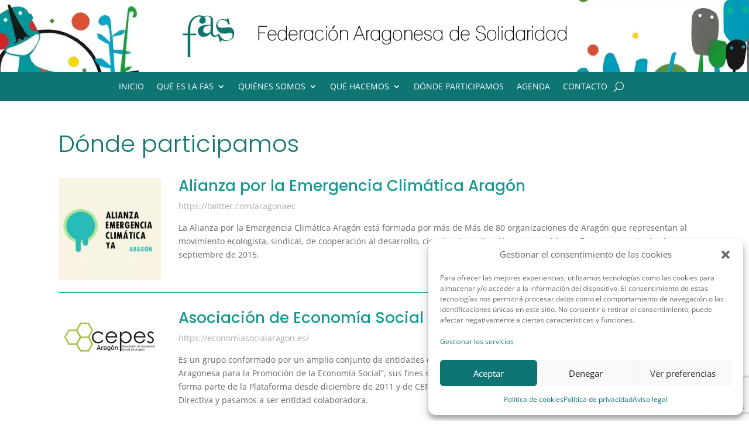

--- FILE ---
content_type: text/html; charset=utf-8
request_url: https://www.google.com/recaptcha/api2/anchor?ar=1&k=6LdbJaQUAAAAAJ3qjDqY2zhp0Mcp7N2M-8XMB-sm&co=aHR0cHM6Ly9hcmFnb25zb2xpZGFyaW8ub3JnOjQ0Mw..&hl=en&v=9TiwnJFHeuIw_s0wSd3fiKfN&size=invisible&anchor-ms=20000&execute-ms=30000&cb=fdin1k1lcncq
body_size: 47945
content:
<!DOCTYPE HTML><html dir="ltr" lang="en"><head><meta http-equiv="Content-Type" content="text/html; charset=UTF-8">
<meta http-equiv="X-UA-Compatible" content="IE=edge">
<title>reCAPTCHA</title>
<style type="text/css">
/* cyrillic-ext */
@font-face {
  font-family: 'Roboto';
  font-style: normal;
  font-weight: 400;
  font-stretch: 100%;
  src: url(//fonts.gstatic.com/s/roboto/v48/KFO7CnqEu92Fr1ME7kSn66aGLdTylUAMa3GUBHMdazTgWw.woff2) format('woff2');
  unicode-range: U+0460-052F, U+1C80-1C8A, U+20B4, U+2DE0-2DFF, U+A640-A69F, U+FE2E-FE2F;
}
/* cyrillic */
@font-face {
  font-family: 'Roboto';
  font-style: normal;
  font-weight: 400;
  font-stretch: 100%;
  src: url(//fonts.gstatic.com/s/roboto/v48/KFO7CnqEu92Fr1ME7kSn66aGLdTylUAMa3iUBHMdazTgWw.woff2) format('woff2');
  unicode-range: U+0301, U+0400-045F, U+0490-0491, U+04B0-04B1, U+2116;
}
/* greek-ext */
@font-face {
  font-family: 'Roboto';
  font-style: normal;
  font-weight: 400;
  font-stretch: 100%;
  src: url(//fonts.gstatic.com/s/roboto/v48/KFO7CnqEu92Fr1ME7kSn66aGLdTylUAMa3CUBHMdazTgWw.woff2) format('woff2');
  unicode-range: U+1F00-1FFF;
}
/* greek */
@font-face {
  font-family: 'Roboto';
  font-style: normal;
  font-weight: 400;
  font-stretch: 100%;
  src: url(//fonts.gstatic.com/s/roboto/v48/KFO7CnqEu92Fr1ME7kSn66aGLdTylUAMa3-UBHMdazTgWw.woff2) format('woff2');
  unicode-range: U+0370-0377, U+037A-037F, U+0384-038A, U+038C, U+038E-03A1, U+03A3-03FF;
}
/* math */
@font-face {
  font-family: 'Roboto';
  font-style: normal;
  font-weight: 400;
  font-stretch: 100%;
  src: url(//fonts.gstatic.com/s/roboto/v48/KFO7CnqEu92Fr1ME7kSn66aGLdTylUAMawCUBHMdazTgWw.woff2) format('woff2');
  unicode-range: U+0302-0303, U+0305, U+0307-0308, U+0310, U+0312, U+0315, U+031A, U+0326-0327, U+032C, U+032F-0330, U+0332-0333, U+0338, U+033A, U+0346, U+034D, U+0391-03A1, U+03A3-03A9, U+03B1-03C9, U+03D1, U+03D5-03D6, U+03F0-03F1, U+03F4-03F5, U+2016-2017, U+2034-2038, U+203C, U+2040, U+2043, U+2047, U+2050, U+2057, U+205F, U+2070-2071, U+2074-208E, U+2090-209C, U+20D0-20DC, U+20E1, U+20E5-20EF, U+2100-2112, U+2114-2115, U+2117-2121, U+2123-214F, U+2190, U+2192, U+2194-21AE, U+21B0-21E5, U+21F1-21F2, U+21F4-2211, U+2213-2214, U+2216-22FF, U+2308-230B, U+2310, U+2319, U+231C-2321, U+2336-237A, U+237C, U+2395, U+239B-23B7, U+23D0, U+23DC-23E1, U+2474-2475, U+25AF, U+25B3, U+25B7, U+25BD, U+25C1, U+25CA, U+25CC, U+25FB, U+266D-266F, U+27C0-27FF, U+2900-2AFF, U+2B0E-2B11, U+2B30-2B4C, U+2BFE, U+3030, U+FF5B, U+FF5D, U+1D400-1D7FF, U+1EE00-1EEFF;
}
/* symbols */
@font-face {
  font-family: 'Roboto';
  font-style: normal;
  font-weight: 400;
  font-stretch: 100%;
  src: url(//fonts.gstatic.com/s/roboto/v48/KFO7CnqEu92Fr1ME7kSn66aGLdTylUAMaxKUBHMdazTgWw.woff2) format('woff2');
  unicode-range: U+0001-000C, U+000E-001F, U+007F-009F, U+20DD-20E0, U+20E2-20E4, U+2150-218F, U+2190, U+2192, U+2194-2199, U+21AF, U+21E6-21F0, U+21F3, U+2218-2219, U+2299, U+22C4-22C6, U+2300-243F, U+2440-244A, U+2460-24FF, U+25A0-27BF, U+2800-28FF, U+2921-2922, U+2981, U+29BF, U+29EB, U+2B00-2BFF, U+4DC0-4DFF, U+FFF9-FFFB, U+10140-1018E, U+10190-1019C, U+101A0, U+101D0-101FD, U+102E0-102FB, U+10E60-10E7E, U+1D2C0-1D2D3, U+1D2E0-1D37F, U+1F000-1F0FF, U+1F100-1F1AD, U+1F1E6-1F1FF, U+1F30D-1F30F, U+1F315, U+1F31C, U+1F31E, U+1F320-1F32C, U+1F336, U+1F378, U+1F37D, U+1F382, U+1F393-1F39F, U+1F3A7-1F3A8, U+1F3AC-1F3AF, U+1F3C2, U+1F3C4-1F3C6, U+1F3CA-1F3CE, U+1F3D4-1F3E0, U+1F3ED, U+1F3F1-1F3F3, U+1F3F5-1F3F7, U+1F408, U+1F415, U+1F41F, U+1F426, U+1F43F, U+1F441-1F442, U+1F444, U+1F446-1F449, U+1F44C-1F44E, U+1F453, U+1F46A, U+1F47D, U+1F4A3, U+1F4B0, U+1F4B3, U+1F4B9, U+1F4BB, U+1F4BF, U+1F4C8-1F4CB, U+1F4D6, U+1F4DA, U+1F4DF, U+1F4E3-1F4E6, U+1F4EA-1F4ED, U+1F4F7, U+1F4F9-1F4FB, U+1F4FD-1F4FE, U+1F503, U+1F507-1F50B, U+1F50D, U+1F512-1F513, U+1F53E-1F54A, U+1F54F-1F5FA, U+1F610, U+1F650-1F67F, U+1F687, U+1F68D, U+1F691, U+1F694, U+1F698, U+1F6AD, U+1F6B2, U+1F6B9-1F6BA, U+1F6BC, U+1F6C6-1F6CF, U+1F6D3-1F6D7, U+1F6E0-1F6EA, U+1F6F0-1F6F3, U+1F6F7-1F6FC, U+1F700-1F7FF, U+1F800-1F80B, U+1F810-1F847, U+1F850-1F859, U+1F860-1F887, U+1F890-1F8AD, U+1F8B0-1F8BB, U+1F8C0-1F8C1, U+1F900-1F90B, U+1F93B, U+1F946, U+1F984, U+1F996, U+1F9E9, U+1FA00-1FA6F, U+1FA70-1FA7C, U+1FA80-1FA89, U+1FA8F-1FAC6, U+1FACE-1FADC, U+1FADF-1FAE9, U+1FAF0-1FAF8, U+1FB00-1FBFF;
}
/* vietnamese */
@font-face {
  font-family: 'Roboto';
  font-style: normal;
  font-weight: 400;
  font-stretch: 100%;
  src: url(//fonts.gstatic.com/s/roboto/v48/KFO7CnqEu92Fr1ME7kSn66aGLdTylUAMa3OUBHMdazTgWw.woff2) format('woff2');
  unicode-range: U+0102-0103, U+0110-0111, U+0128-0129, U+0168-0169, U+01A0-01A1, U+01AF-01B0, U+0300-0301, U+0303-0304, U+0308-0309, U+0323, U+0329, U+1EA0-1EF9, U+20AB;
}
/* latin-ext */
@font-face {
  font-family: 'Roboto';
  font-style: normal;
  font-weight: 400;
  font-stretch: 100%;
  src: url(//fonts.gstatic.com/s/roboto/v48/KFO7CnqEu92Fr1ME7kSn66aGLdTylUAMa3KUBHMdazTgWw.woff2) format('woff2');
  unicode-range: U+0100-02BA, U+02BD-02C5, U+02C7-02CC, U+02CE-02D7, U+02DD-02FF, U+0304, U+0308, U+0329, U+1D00-1DBF, U+1E00-1E9F, U+1EF2-1EFF, U+2020, U+20A0-20AB, U+20AD-20C0, U+2113, U+2C60-2C7F, U+A720-A7FF;
}
/* latin */
@font-face {
  font-family: 'Roboto';
  font-style: normal;
  font-weight: 400;
  font-stretch: 100%;
  src: url(//fonts.gstatic.com/s/roboto/v48/KFO7CnqEu92Fr1ME7kSn66aGLdTylUAMa3yUBHMdazQ.woff2) format('woff2');
  unicode-range: U+0000-00FF, U+0131, U+0152-0153, U+02BB-02BC, U+02C6, U+02DA, U+02DC, U+0304, U+0308, U+0329, U+2000-206F, U+20AC, U+2122, U+2191, U+2193, U+2212, U+2215, U+FEFF, U+FFFD;
}
/* cyrillic-ext */
@font-face {
  font-family: 'Roboto';
  font-style: normal;
  font-weight: 500;
  font-stretch: 100%;
  src: url(//fonts.gstatic.com/s/roboto/v48/KFO7CnqEu92Fr1ME7kSn66aGLdTylUAMa3GUBHMdazTgWw.woff2) format('woff2');
  unicode-range: U+0460-052F, U+1C80-1C8A, U+20B4, U+2DE0-2DFF, U+A640-A69F, U+FE2E-FE2F;
}
/* cyrillic */
@font-face {
  font-family: 'Roboto';
  font-style: normal;
  font-weight: 500;
  font-stretch: 100%;
  src: url(//fonts.gstatic.com/s/roboto/v48/KFO7CnqEu92Fr1ME7kSn66aGLdTylUAMa3iUBHMdazTgWw.woff2) format('woff2');
  unicode-range: U+0301, U+0400-045F, U+0490-0491, U+04B0-04B1, U+2116;
}
/* greek-ext */
@font-face {
  font-family: 'Roboto';
  font-style: normal;
  font-weight: 500;
  font-stretch: 100%;
  src: url(//fonts.gstatic.com/s/roboto/v48/KFO7CnqEu92Fr1ME7kSn66aGLdTylUAMa3CUBHMdazTgWw.woff2) format('woff2');
  unicode-range: U+1F00-1FFF;
}
/* greek */
@font-face {
  font-family: 'Roboto';
  font-style: normal;
  font-weight: 500;
  font-stretch: 100%;
  src: url(//fonts.gstatic.com/s/roboto/v48/KFO7CnqEu92Fr1ME7kSn66aGLdTylUAMa3-UBHMdazTgWw.woff2) format('woff2');
  unicode-range: U+0370-0377, U+037A-037F, U+0384-038A, U+038C, U+038E-03A1, U+03A3-03FF;
}
/* math */
@font-face {
  font-family: 'Roboto';
  font-style: normal;
  font-weight: 500;
  font-stretch: 100%;
  src: url(//fonts.gstatic.com/s/roboto/v48/KFO7CnqEu92Fr1ME7kSn66aGLdTylUAMawCUBHMdazTgWw.woff2) format('woff2');
  unicode-range: U+0302-0303, U+0305, U+0307-0308, U+0310, U+0312, U+0315, U+031A, U+0326-0327, U+032C, U+032F-0330, U+0332-0333, U+0338, U+033A, U+0346, U+034D, U+0391-03A1, U+03A3-03A9, U+03B1-03C9, U+03D1, U+03D5-03D6, U+03F0-03F1, U+03F4-03F5, U+2016-2017, U+2034-2038, U+203C, U+2040, U+2043, U+2047, U+2050, U+2057, U+205F, U+2070-2071, U+2074-208E, U+2090-209C, U+20D0-20DC, U+20E1, U+20E5-20EF, U+2100-2112, U+2114-2115, U+2117-2121, U+2123-214F, U+2190, U+2192, U+2194-21AE, U+21B0-21E5, U+21F1-21F2, U+21F4-2211, U+2213-2214, U+2216-22FF, U+2308-230B, U+2310, U+2319, U+231C-2321, U+2336-237A, U+237C, U+2395, U+239B-23B7, U+23D0, U+23DC-23E1, U+2474-2475, U+25AF, U+25B3, U+25B7, U+25BD, U+25C1, U+25CA, U+25CC, U+25FB, U+266D-266F, U+27C0-27FF, U+2900-2AFF, U+2B0E-2B11, U+2B30-2B4C, U+2BFE, U+3030, U+FF5B, U+FF5D, U+1D400-1D7FF, U+1EE00-1EEFF;
}
/* symbols */
@font-face {
  font-family: 'Roboto';
  font-style: normal;
  font-weight: 500;
  font-stretch: 100%;
  src: url(//fonts.gstatic.com/s/roboto/v48/KFO7CnqEu92Fr1ME7kSn66aGLdTylUAMaxKUBHMdazTgWw.woff2) format('woff2');
  unicode-range: U+0001-000C, U+000E-001F, U+007F-009F, U+20DD-20E0, U+20E2-20E4, U+2150-218F, U+2190, U+2192, U+2194-2199, U+21AF, U+21E6-21F0, U+21F3, U+2218-2219, U+2299, U+22C4-22C6, U+2300-243F, U+2440-244A, U+2460-24FF, U+25A0-27BF, U+2800-28FF, U+2921-2922, U+2981, U+29BF, U+29EB, U+2B00-2BFF, U+4DC0-4DFF, U+FFF9-FFFB, U+10140-1018E, U+10190-1019C, U+101A0, U+101D0-101FD, U+102E0-102FB, U+10E60-10E7E, U+1D2C0-1D2D3, U+1D2E0-1D37F, U+1F000-1F0FF, U+1F100-1F1AD, U+1F1E6-1F1FF, U+1F30D-1F30F, U+1F315, U+1F31C, U+1F31E, U+1F320-1F32C, U+1F336, U+1F378, U+1F37D, U+1F382, U+1F393-1F39F, U+1F3A7-1F3A8, U+1F3AC-1F3AF, U+1F3C2, U+1F3C4-1F3C6, U+1F3CA-1F3CE, U+1F3D4-1F3E0, U+1F3ED, U+1F3F1-1F3F3, U+1F3F5-1F3F7, U+1F408, U+1F415, U+1F41F, U+1F426, U+1F43F, U+1F441-1F442, U+1F444, U+1F446-1F449, U+1F44C-1F44E, U+1F453, U+1F46A, U+1F47D, U+1F4A3, U+1F4B0, U+1F4B3, U+1F4B9, U+1F4BB, U+1F4BF, U+1F4C8-1F4CB, U+1F4D6, U+1F4DA, U+1F4DF, U+1F4E3-1F4E6, U+1F4EA-1F4ED, U+1F4F7, U+1F4F9-1F4FB, U+1F4FD-1F4FE, U+1F503, U+1F507-1F50B, U+1F50D, U+1F512-1F513, U+1F53E-1F54A, U+1F54F-1F5FA, U+1F610, U+1F650-1F67F, U+1F687, U+1F68D, U+1F691, U+1F694, U+1F698, U+1F6AD, U+1F6B2, U+1F6B9-1F6BA, U+1F6BC, U+1F6C6-1F6CF, U+1F6D3-1F6D7, U+1F6E0-1F6EA, U+1F6F0-1F6F3, U+1F6F7-1F6FC, U+1F700-1F7FF, U+1F800-1F80B, U+1F810-1F847, U+1F850-1F859, U+1F860-1F887, U+1F890-1F8AD, U+1F8B0-1F8BB, U+1F8C0-1F8C1, U+1F900-1F90B, U+1F93B, U+1F946, U+1F984, U+1F996, U+1F9E9, U+1FA00-1FA6F, U+1FA70-1FA7C, U+1FA80-1FA89, U+1FA8F-1FAC6, U+1FACE-1FADC, U+1FADF-1FAE9, U+1FAF0-1FAF8, U+1FB00-1FBFF;
}
/* vietnamese */
@font-face {
  font-family: 'Roboto';
  font-style: normal;
  font-weight: 500;
  font-stretch: 100%;
  src: url(//fonts.gstatic.com/s/roboto/v48/KFO7CnqEu92Fr1ME7kSn66aGLdTylUAMa3OUBHMdazTgWw.woff2) format('woff2');
  unicode-range: U+0102-0103, U+0110-0111, U+0128-0129, U+0168-0169, U+01A0-01A1, U+01AF-01B0, U+0300-0301, U+0303-0304, U+0308-0309, U+0323, U+0329, U+1EA0-1EF9, U+20AB;
}
/* latin-ext */
@font-face {
  font-family: 'Roboto';
  font-style: normal;
  font-weight: 500;
  font-stretch: 100%;
  src: url(//fonts.gstatic.com/s/roboto/v48/KFO7CnqEu92Fr1ME7kSn66aGLdTylUAMa3KUBHMdazTgWw.woff2) format('woff2');
  unicode-range: U+0100-02BA, U+02BD-02C5, U+02C7-02CC, U+02CE-02D7, U+02DD-02FF, U+0304, U+0308, U+0329, U+1D00-1DBF, U+1E00-1E9F, U+1EF2-1EFF, U+2020, U+20A0-20AB, U+20AD-20C0, U+2113, U+2C60-2C7F, U+A720-A7FF;
}
/* latin */
@font-face {
  font-family: 'Roboto';
  font-style: normal;
  font-weight: 500;
  font-stretch: 100%;
  src: url(//fonts.gstatic.com/s/roboto/v48/KFO7CnqEu92Fr1ME7kSn66aGLdTylUAMa3yUBHMdazQ.woff2) format('woff2');
  unicode-range: U+0000-00FF, U+0131, U+0152-0153, U+02BB-02BC, U+02C6, U+02DA, U+02DC, U+0304, U+0308, U+0329, U+2000-206F, U+20AC, U+2122, U+2191, U+2193, U+2212, U+2215, U+FEFF, U+FFFD;
}
/* cyrillic-ext */
@font-face {
  font-family: 'Roboto';
  font-style: normal;
  font-weight: 900;
  font-stretch: 100%;
  src: url(//fonts.gstatic.com/s/roboto/v48/KFO7CnqEu92Fr1ME7kSn66aGLdTylUAMa3GUBHMdazTgWw.woff2) format('woff2');
  unicode-range: U+0460-052F, U+1C80-1C8A, U+20B4, U+2DE0-2DFF, U+A640-A69F, U+FE2E-FE2F;
}
/* cyrillic */
@font-face {
  font-family: 'Roboto';
  font-style: normal;
  font-weight: 900;
  font-stretch: 100%;
  src: url(//fonts.gstatic.com/s/roboto/v48/KFO7CnqEu92Fr1ME7kSn66aGLdTylUAMa3iUBHMdazTgWw.woff2) format('woff2');
  unicode-range: U+0301, U+0400-045F, U+0490-0491, U+04B0-04B1, U+2116;
}
/* greek-ext */
@font-face {
  font-family: 'Roboto';
  font-style: normal;
  font-weight: 900;
  font-stretch: 100%;
  src: url(//fonts.gstatic.com/s/roboto/v48/KFO7CnqEu92Fr1ME7kSn66aGLdTylUAMa3CUBHMdazTgWw.woff2) format('woff2');
  unicode-range: U+1F00-1FFF;
}
/* greek */
@font-face {
  font-family: 'Roboto';
  font-style: normal;
  font-weight: 900;
  font-stretch: 100%;
  src: url(//fonts.gstatic.com/s/roboto/v48/KFO7CnqEu92Fr1ME7kSn66aGLdTylUAMa3-UBHMdazTgWw.woff2) format('woff2');
  unicode-range: U+0370-0377, U+037A-037F, U+0384-038A, U+038C, U+038E-03A1, U+03A3-03FF;
}
/* math */
@font-face {
  font-family: 'Roboto';
  font-style: normal;
  font-weight: 900;
  font-stretch: 100%;
  src: url(//fonts.gstatic.com/s/roboto/v48/KFO7CnqEu92Fr1ME7kSn66aGLdTylUAMawCUBHMdazTgWw.woff2) format('woff2');
  unicode-range: U+0302-0303, U+0305, U+0307-0308, U+0310, U+0312, U+0315, U+031A, U+0326-0327, U+032C, U+032F-0330, U+0332-0333, U+0338, U+033A, U+0346, U+034D, U+0391-03A1, U+03A3-03A9, U+03B1-03C9, U+03D1, U+03D5-03D6, U+03F0-03F1, U+03F4-03F5, U+2016-2017, U+2034-2038, U+203C, U+2040, U+2043, U+2047, U+2050, U+2057, U+205F, U+2070-2071, U+2074-208E, U+2090-209C, U+20D0-20DC, U+20E1, U+20E5-20EF, U+2100-2112, U+2114-2115, U+2117-2121, U+2123-214F, U+2190, U+2192, U+2194-21AE, U+21B0-21E5, U+21F1-21F2, U+21F4-2211, U+2213-2214, U+2216-22FF, U+2308-230B, U+2310, U+2319, U+231C-2321, U+2336-237A, U+237C, U+2395, U+239B-23B7, U+23D0, U+23DC-23E1, U+2474-2475, U+25AF, U+25B3, U+25B7, U+25BD, U+25C1, U+25CA, U+25CC, U+25FB, U+266D-266F, U+27C0-27FF, U+2900-2AFF, U+2B0E-2B11, U+2B30-2B4C, U+2BFE, U+3030, U+FF5B, U+FF5D, U+1D400-1D7FF, U+1EE00-1EEFF;
}
/* symbols */
@font-face {
  font-family: 'Roboto';
  font-style: normal;
  font-weight: 900;
  font-stretch: 100%;
  src: url(//fonts.gstatic.com/s/roboto/v48/KFO7CnqEu92Fr1ME7kSn66aGLdTylUAMaxKUBHMdazTgWw.woff2) format('woff2');
  unicode-range: U+0001-000C, U+000E-001F, U+007F-009F, U+20DD-20E0, U+20E2-20E4, U+2150-218F, U+2190, U+2192, U+2194-2199, U+21AF, U+21E6-21F0, U+21F3, U+2218-2219, U+2299, U+22C4-22C6, U+2300-243F, U+2440-244A, U+2460-24FF, U+25A0-27BF, U+2800-28FF, U+2921-2922, U+2981, U+29BF, U+29EB, U+2B00-2BFF, U+4DC0-4DFF, U+FFF9-FFFB, U+10140-1018E, U+10190-1019C, U+101A0, U+101D0-101FD, U+102E0-102FB, U+10E60-10E7E, U+1D2C0-1D2D3, U+1D2E0-1D37F, U+1F000-1F0FF, U+1F100-1F1AD, U+1F1E6-1F1FF, U+1F30D-1F30F, U+1F315, U+1F31C, U+1F31E, U+1F320-1F32C, U+1F336, U+1F378, U+1F37D, U+1F382, U+1F393-1F39F, U+1F3A7-1F3A8, U+1F3AC-1F3AF, U+1F3C2, U+1F3C4-1F3C6, U+1F3CA-1F3CE, U+1F3D4-1F3E0, U+1F3ED, U+1F3F1-1F3F3, U+1F3F5-1F3F7, U+1F408, U+1F415, U+1F41F, U+1F426, U+1F43F, U+1F441-1F442, U+1F444, U+1F446-1F449, U+1F44C-1F44E, U+1F453, U+1F46A, U+1F47D, U+1F4A3, U+1F4B0, U+1F4B3, U+1F4B9, U+1F4BB, U+1F4BF, U+1F4C8-1F4CB, U+1F4D6, U+1F4DA, U+1F4DF, U+1F4E3-1F4E6, U+1F4EA-1F4ED, U+1F4F7, U+1F4F9-1F4FB, U+1F4FD-1F4FE, U+1F503, U+1F507-1F50B, U+1F50D, U+1F512-1F513, U+1F53E-1F54A, U+1F54F-1F5FA, U+1F610, U+1F650-1F67F, U+1F687, U+1F68D, U+1F691, U+1F694, U+1F698, U+1F6AD, U+1F6B2, U+1F6B9-1F6BA, U+1F6BC, U+1F6C6-1F6CF, U+1F6D3-1F6D7, U+1F6E0-1F6EA, U+1F6F0-1F6F3, U+1F6F7-1F6FC, U+1F700-1F7FF, U+1F800-1F80B, U+1F810-1F847, U+1F850-1F859, U+1F860-1F887, U+1F890-1F8AD, U+1F8B0-1F8BB, U+1F8C0-1F8C1, U+1F900-1F90B, U+1F93B, U+1F946, U+1F984, U+1F996, U+1F9E9, U+1FA00-1FA6F, U+1FA70-1FA7C, U+1FA80-1FA89, U+1FA8F-1FAC6, U+1FACE-1FADC, U+1FADF-1FAE9, U+1FAF0-1FAF8, U+1FB00-1FBFF;
}
/* vietnamese */
@font-face {
  font-family: 'Roboto';
  font-style: normal;
  font-weight: 900;
  font-stretch: 100%;
  src: url(//fonts.gstatic.com/s/roboto/v48/KFO7CnqEu92Fr1ME7kSn66aGLdTylUAMa3OUBHMdazTgWw.woff2) format('woff2');
  unicode-range: U+0102-0103, U+0110-0111, U+0128-0129, U+0168-0169, U+01A0-01A1, U+01AF-01B0, U+0300-0301, U+0303-0304, U+0308-0309, U+0323, U+0329, U+1EA0-1EF9, U+20AB;
}
/* latin-ext */
@font-face {
  font-family: 'Roboto';
  font-style: normal;
  font-weight: 900;
  font-stretch: 100%;
  src: url(//fonts.gstatic.com/s/roboto/v48/KFO7CnqEu92Fr1ME7kSn66aGLdTylUAMa3KUBHMdazTgWw.woff2) format('woff2');
  unicode-range: U+0100-02BA, U+02BD-02C5, U+02C7-02CC, U+02CE-02D7, U+02DD-02FF, U+0304, U+0308, U+0329, U+1D00-1DBF, U+1E00-1E9F, U+1EF2-1EFF, U+2020, U+20A0-20AB, U+20AD-20C0, U+2113, U+2C60-2C7F, U+A720-A7FF;
}
/* latin */
@font-face {
  font-family: 'Roboto';
  font-style: normal;
  font-weight: 900;
  font-stretch: 100%;
  src: url(//fonts.gstatic.com/s/roboto/v48/KFO7CnqEu92Fr1ME7kSn66aGLdTylUAMa3yUBHMdazQ.woff2) format('woff2');
  unicode-range: U+0000-00FF, U+0131, U+0152-0153, U+02BB-02BC, U+02C6, U+02DA, U+02DC, U+0304, U+0308, U+0329, U+2000-206F, U+20AC, U+2122, U+2191, U+2193, U+2212, U+2215, U+FEFF, U+FFFD;
}

</style>
<link rel="stylesheet" type="text/css" href="https://www.gstatic.com/recaptcha/releases/9TiwnJFHeuIw_s0wSd3fiKfN/styles__ltr.css">
<script nonce="4HeCSTBy_TV4YPrbx_8rUA" type="text/javascript">window['__recaptcha_api'] = 'https://www.google.com/recaptcha/api2/';</script>
<script type="text/javascript" src="https://www.gstatic.com/recaptcha/releases/9TiwnJFHeuIw_s0wSd3fiKfN/recaptcha__en.js" nonce="4HeCSTBy_TV4YPrbx_8rUA">
      
    </script></head>
<body><div id="rc-anchor-alert" class="rc-anchor-alert"></div>
<input type="hidden" id="recaptcha-token" value="[base64]">
<script type="text/javascript" nonce="4HeCSTBy_TV4YPrbx_8rUA">
      recaptcha.anchor.Main.init("[\x22ainput\x22,[\x22bgdata\x22,\x22\x22,\[base64]/[base64]/bmV3IFpbdF0obVswXSk6Sz09Mj9uZXcgWlt0XShtWzBdLG1bMV0pOks9PTM/bmV3IFpbdF0obVswXSxtWzFdLG1bMl0pOks9PTQ/[base64]/[base64]/[base64]/[base64]/[base64]/[base64]/[base64]/[base64]/[base64]/[base64]/[base64]/[base64]/[base64]/[base64]\\u003d\\u003d\x22,\[base64]\\u003d\x22,\x22TcOww7XCicO7FsOdwrnClU82G8OdAVTChFQiw6bDqz3Cj3k9RMOmw4UCw4zCsFNtDA/DlsKmw4MLEMKSw5/DlcOdWMOcwoAYcTfCiVbDiS1Ww5TColdKQcKNElTDqQ9Iw4BlesKZLcK0OcKCSFoMwpUMwpN/[base64]/CqsKDC8KMwp3DosOlw4YYw6fDlsO2wqpHDCoxwpfDnMOnTUHDtcO8TcOewr80UMOPU1NZXCbDm8K7ZMKkwqfCkMOYcG/CgRjDv2nCpw1yX8OAK8OBwozDj8OEwr9ewqpmdnhuEcOUwo0RGsOLSwPCisKUbkLDmw0HVFteNVzCgMK0wpQvLxzCicKCWETDjg/[base64]/DlRRTw4ZPw5PCmsK2w6cWA8OFwqHCl8O/IEvCocKvw7oow5xew7wOIMKkw7hHw4N/LxPDux7CiMKvw6Utw4sow53Cj8KBNcKbXzjDksOCFsOICXrCmsKuNBDDtnZ0fRPDtDvDu1kiQcOFGcKIwrPDssK0bsKOwro7w6M6UmEpwoshw5DCgMORYsKLw6ICwrY9D8KNwqXCjcOJwo0SHcK3w6Rmwp3CmULCtsO5w4jCm8K/w4hzHsKcV8KowpLDrBXCuMKwwrEwPyEQfXfCjcK9Qn0DMMKIaEPCi8OhwpzDtQcFw57DgUbCmlXCigdFCsKewrfCvlBdwpXCgxBSwoLCslrCrsKULEQBwprCqcKrw6nDgFbCucObBsOeXioXHh10VcOowprDtF1SfRnDqsOewqXDhsK+a8K4w7xAYx/CjMOCbwwawqzCvcOZw69rw7Y4w7nCmMO3b2UDecOEMsOzw53ChMO9RcKcw7YaJcKcwrrDgDpXTMK5d8OnOcOQNsKvJBDDscOdaHFwNydiwq9GOA9HKMK0wrZfdjZAw58Yw5/CpRzDpnNGwptqUjTCt8K9wqUhDsO7wrMFwq7DonXClyxwK3PClsK6JMO8BWTDh03DtjMZw4vCh0RNE8KAwpdZQizDlsOTwoXDjcOAw5fCgMOqW8OUKMKgX8OWQMOSwrpgRMKyez4Gwq/DkE3DtsKJS8Oqw7NhU8OTesOKw41yw7I8wq/[base64]/ChWBawqnCpyPCmAIqw5xZT3lvw5PCrXVlVUrCiBgyw4DCqizCqFUtw49gTsOyw4jCuinDu8Kmw7w+wqzChmNhwrViRMOXcMKTdsKLfnPDvUFDFmYOKcOuNAAMw5nCtW3DvsKfw7/[base64]/Dn3UHwrnDt8Kkw7TDlsKgw7g8IcO6w5pEA8K/[base64]/DtzgsUURJElglw4hZwpsBwrVCw4lYKQbCnjzCu8KxwqM/w4l8w6/Cs3cCw4TChXvDg8OQw6rCplDDqz3Cg8OaXxFbN8OVw7YlwqzCk8OSwrofwp5Qw6EBSMOLwrXDncKzO1HCpsOSwpk0w6zDhjYrw5TDn8KWM3IFcyvCqAV1aMOzRULDl8KqwprCsgTCqcO0w6LCtcKYwpI2bsKiVMK0KsOvwp/Dl25CwrFewojCiWkRA8KsUcKlRC/ChmMREMKLwoTDrcORKAEtD2XCmmnCjnbCo2QSCMOQbcOTYkHCsVTDqQXDjVfDq8OGXsO0wpfCkMOfwoZnOBHDscOSIsOkwqfChcKdAMKhVRhfTl7DkcOYNcOJKH0Aw5hnw7nDgyQUw6DDrMKIwp8Vw6gXeEcZDiZKwqxSwrvChFMOacKOw5/CmCokAgrDrD15NsKiVcKPbwfDg8Owwo4yAMKvGAN2w4MEw4vDvMO6BR3DgWHDvsKhME41w5TCucKqw4TCl8ONwpvCv1MtwpnCvTfCk8O/BEhRazcqwqfCs8OSw6TCrsKww68ZXS58TUUmwpfCr2zCswvCi8Oww43DnsK4QWrDuTHCmcOPw53DmMKAwoUXCDzCiyQ4Gz/CqcKrGGLDg3rCqsO3wojClGYWXDBsw4DDr0bCmQ5qElR2woTDvxZ6CDllF8OfQcOMAQ3CjsKER8K5w4InaDZhwrXCv8KGGMK7GBQ/GcOMw7TCmBbCvE0NwrbDhMOOwrfCh8ONw73CmMKAwogLw5nCusK7LcKbwonCpDlkwoMNaF7ChMK5w5jDk8KEIsOATlDDoMKmcBvDvGHDu8Kdw7osNsKzw4PDunLCvMKdLylrDcKIT8OowrfDqcKPwqUSwpLDmFUaw47DgsKOw7FYN8OnVsK9QH/CucO+NMKawo8FG0EKBcKhw6Bew7hSKMKeCMKIwrDCnQfCj8KpFcOkQivDsMOuS8KVGsOjw7V0wr/CjcOSWTE6RcOHcDkhw5Fuw4Z7ZzEfTcO6VgFIZMKQfQLDtWnCgcKLw7lsw6/CtMOZw4DCicKGZy0ewopjNMO0OhzChcKew6NVIDZ6wp3DoRjDpSkNNsOtwrJIwqtKQcK5HsO9wpvDnWkORiNOf0fDtXXCln7CvsOpwqXDi8OJAMKPHg5ow5/Dqn8uIcK9w6bCuG0rNF3DpA5twpBBAMK7VWnDlcKvBsK4ajpZSyYwB8OCAwPCksOew6kMDVADwp7CgmBywqTDjMO5TD1EMCUNw5ZKworCv8O7w6XCsgvDjcO6AMOBwq/CtTDCjnvDsB8edsO1YHHDjMK0ZcKdw5ZpwqHDmD/DisKPw4BVw4Q4w7rCiTh7UMKPB30+wpFhw5gBwpTCkw8xa8Kaw6NUw67Ch8O4w4LCjncEFDHDqcK0woM/w6PCi3J8fsOcX8KFw4N/w5g+TTLDhsOcwq7Doh5Fw77CnVssw5LDjFA9wr3Dh193woRmMWzCnkfDhsKHwrrCgsKcwpcJw5rChMKzfFrDusK5d8K4wolewowuw4fCtAgLwrxZwrbDmAZ3w4TDssOdwo9cagDDtEMOw4bClHrDknTDrcOnH8KRLsKawpDCu8OYwr/ClMKCAcKlwpjDsMKXw4N2w6B/TiUqaFMJBcOMZHnCuMO8OMKHwpRxAx4rwpZUGcKmEcOTa8K3w51pwq0sHsOCw652YcKPw5wmw5pKScKyXsOZAsOqIEtPwrvCp1zDmMKcwrvDq8K9SsKnZnYWKn8dQnkAwoExHSbDj8OQw5EnfwNVwq0mfU3Co8O9wp/Dp1XDqsK9TMOQPcOGwro2c8KXT3wtNWA3RmzDhxbDr8K9WcKKw6rCtMKucA7CrsKQYC7DtcKOBQQlDsKYVsOmwr/[base64]/AsKgcsOwV8KTPCzDmsKzwqrCh8K2djkEdw/CiXVowpTCsw3CssOKAcOAEsOACkdRPcKdwqzDisOnwrFaNsOSc8KZZ8O/C8KTwrRiw78hw5vCs2YTwq/[base64]/w7/[base64]/CpMOdwpFXAsOKw7oMw4sNNj4Ba8KOdDrCv8O9wr9lw5/Cu8OZw5YkXw7Dt1DCrDVdw7olwqYFNAQtw6J/fz7DsyYgw4HDiMK/fBdmwo5Lw68OwrLDsALCqGjCicOaw53DosKmeyUfNsKpwrvDtHXCpyIpesOKN8Ozw78yKsOdwr/CqsKmwofDkMOuKQJCTzPDtEbCvsO4woDCiBc0w43Ci8OcI2XCgsOFYcOQZsOjwqnDjAfCjgtbU2fCrm06wpHCoS1+YMKfGcK8bFXDjlzDlVgUV8OhDcOjworCvjwsw4HCksOgw6dzAzrDiXwxAj/DkwwXwoLDolvCtmTCsBpfwoczwqbCsEp4BWQgXMKHOkkNZ8Opwp0Dw6UOw6UJw5gnNgjChjcoJcOMXsKkw4/ClMOCw67Cn0cmVcOaw7IGa8OQFGRrXhIWw5wGwqxSwprDuMKDOsOQw7nDjcOcQUQ3K1TDqMKuwrcmw69twoTDmz3Cn8KAwrh0wp3ClXnCicOeOgEYOUfDjcK2VAU9wqrCvgTCvsKfw7ZUNQEQw6pgA8KaaMOKw5cJwoEGOcKmw7TCsMOORsKvwr5vORXDtXdjOMKYeS/Don4/w4HCl2wTw5tbFMK/X2vCgAnDgcODQVbCjl8ow5gKYcK2EMOsdQoOdH7CgVLCn8KRdlrCihnDpGgGEsKqw5Iaw5bCmsKWaA59HUsBFcOIw6jDmsOxwonDpGxqwqJXQ3PDjsOCLn/DicOkw7stKcO2wp7Cix9kc8KEAVnDmAbCgsK+dj9TwqY7b3rDrwUrwoLDqyjCk0JHw7Row7XDslsMEMOCc8KIwog1wqAvwpAuwr3Dq8KIwo7CvDTDhsO/bhTDs8OAP8Koc2vDjRQrwp9ff8KRwr/Cv8OLw60hwq12wopTYRzDt3rCgiwKw6nDrcKfaMOGKnouw48nwrzCssKvwovChcKhw5HCmsKwwoJywpAyHwlzwr8pYcO/w6nDsBJJEg4qV8KfwqrCg8O3b1nDumHDuBNGNMOVw7fDjsKkw4HCoAUUwrfCr8OeV8OpwqgVGlHCgMOqQisewrfDhhHDv3h1wpZnC2BdUyPDun7CmMKuKCPDj8OTwr0gYsOcwqTDpsKjw7nCgMKAw6jCklLCnk/Dm8OQclnCicO0UgLDnsOhwq7CsnrDmMKBBHzCq8KUfsOGwpnCjg/ClxlZw7RfFGHCm8O2FMKjdMOCXMO+TcK+wrcgQnjCqgXDh8KfBMKVw7DDsAvCtGUGw4PCj8OSwpLDssKOYTLCu8OKwr4KGEXDnsKoCF83UV/Di8OMR0oSMsKOOcKdacKLw73CqMOIYsOofsOUwpIIfHjCgMOWwq/CocO3w5cvwr/[base64]/Cj8KhOMOtNcOYwr8Nw6bCjG/CvcOWwp3DpMOiaGJEwqwZwoPDqcKjw5kFHnMrfcKpdBPCucO/OnfDtsO/F8KNCHvCgG0DdMOIw7LCnjPCoMO3FndGwqA2wocEw6QvM15Vwolxw5/DgFV5W8OWesKvw5hDY09kXG7CqkAhwrjDgT7CnMKxeBrCsMOQdMK/w6LCj8K/XsOJMcOqRHfDnsOhbypUw6p+RMKmIcKswoLDsmZMLHfDig4Hw75zwpcifwUtH8KVesKEwp8Nw6Eqw7RFfcKUwq1fw7ZEe8K4A8Kwwr8vw6/CmsOvGApVAD7CncOfw7jDvsOUw4jDlMKxwrphYVbDoMO7WMOjw7HCrhdnV8KPw6YXK0rCjMOcwoTCm3nDkcKxbiPDqTrDtFpTVcObDifDvcOGw5cvwp7DlGQYEXcUN8OawrE+d8Kkw5Ykdk7Dp8K1UFXClsKYw4Rcwo/CgcKOw7VNOyMpw7XCtC5Rw5FjWiY3wp/DicKOw4DDs8KuwqU2wrnCmSkGwpzCksKUEcOyw51hcMOdJTPCv3LCn8K/w6XCvlZjZ8Opw7MJDVc4Zj7CucO+fkXDo8KBwr8Iw6kbelbDnjgUw6LCq8KuwrXDrMKXw4FtB3AsfR4WdQnDpcOUUVojw7fCngnDnT8Hwo0Iw6I1wonDosO7wp0pw7vCkcKZwoXDiCvDpD/[base64]/CsRtlwqjCpAHDmcKCw7LDsV9GwrwXw6djw7rDm3fDjETDqQTDksKxIzDDg8KBwpvDl1cPwqsvBsKhwrhaZcKiAcOdw7/CsMOMKTLDoMKpwoZ/w5o9wofChCBaIFvDt8O8wqjCqAdKFMOKw5bCrMOGOxPDgMK0w7YJY8KvwoQrCsOqw5ESCMKbbzHCgMOtOsOJY3vDoUVCw7gJHEHDhsK0wqXDgMKrwo/DhcOKPW4Pw5LDucKPwrENQFHDnsObQEzDiMObThDDqMOfw5sqbcOyacKWwrUyR3XDk8KNw7LDngvCsMKSw7LCinTDqcKcwrccXWFDKXwJwpXDvcOPdRLCph4VS8Osw6g7w7ITw7pvKlXCmsOLN0DCqsOLHcKww7LDlR1xw7rCvltEwqV1wqvDvFTDhsOIwoYHDMOXwo/[base64]/CgwDDm8KiFcKqesKSb8KTW8K5w5JSwqFLw6JMw4ImwqgtUR3DshPCkV5gw6xnw7IkIj3CtsKFwpvDpMOSFW/DuyvDucKiwqzCsAQWwqjDj8KMaMKbZMO4w6/Ds2lhw5TCv03Ds8KRwr/CucKiV8KkPDd2w4fCpCN+wr47wpdENGpNUnzDicOqwrUTUjZRw4LCtQ/DmjXDnBYgbHJKKz45woJuw67CksOpw57CiMKbRsKmwoUxw7gpwoczwpXDusOZwqrDtMKBGsK0HngZf0QJSsKFw4kcw5gswq59wqfCl2R9e0QPNMOYO8K6RVrCv8OZZ0NLwoHCp8KWwr/CnW/DvlDChcOvw4nCvcKbw5U3wpTDkMOKwojChgV3L8OOwqvDssKSwoYqZcOuwoPCm8OBw5B9DcOjQx/Cp003wqnCucOHKXjDpSZ4w71wfwRJfWLCgMOGWXAVwo1Tw4AVQB4OV1tkw5XDjcKdwr5xwpAGLXJfZcKJCi1YGMKFwqbCicKBZsO4bMO6w4jDp8KKJ8OeL8K7w40XwocIwo7Cm8KZwrUUwrhfw7TDscK1FsKHRcK/WRPDi8KRw44eCkfCtMOzH2zDgQXDoXPDo1xVa2HDtjrCnmJ5dRVuVcOcN8O1w7Z5ZGPCuTxTAcKZcTgEwpVBw4DDjMKKFMK/wrzCgMKJw5x8w4ZOZsKXKT3CrsKedcOpwofDsRPCrcKmw6EeNMKsHCTCgcKyEFheTsOfw7zDg1rCncOrGkc7worDmWrCjcO6wonDicOVJiPDp8Ktwo7ColbCnHIkw7zCtcKDw7k5w486wp7CpMK+woLDlQTDksKDw4PCiXlgwpdnw7MJw7TDqcKdbsK/w5M2DMKOVsKScCLCncK0wogGw6LChxPDnS4EdDnCvDgzwrPDoBIbaQXCuQzCuMOKSsK/[base64]/Coh3Cq3RowpfDs8OQUcOvw4A9w4LCrsKtBVZ3G8ORw4bCssKlY8O3eTvDm2kLdMKmw6PCqj1nw54kwrxEe2LDlsKceEnDvRpeUsOSw44udU3DpVvCnsOkw7vDrinDrcKnw4xow7/DniI3W3o5OgkzwoYVwrTCjEXCn1nDkko9wqx5c0lXIlzDisKvasOLw6EXF1xVfiXDjsKgX1laTlUOVMOWUMKADCxgBBfCqMOES8K4MUReRwtPexoUwqrDnmtCC8K9woDCqzPCrFZbw4Nbwq4VBWozw6bChAPCsl/Dh8K/w7lRw5cxRsO/wqozwrPCnMOwGHHDosKpVMO5NsK/w7fDrsOpw4PCsQTDgysHIRrCl2VYCn3CtcOQw5wtwonDv8KvwpbDjSIlwqw2EG/Doy0Jw4HDuiLDqWZzwqbDigPDgBrCvsOswrgOLsO6L8KBw6rDusOPa0wYwoHDlMOQK0gebsKCNhjDlGVXw5PDr0gBRMOLwqoPGTzDhidZwozDkMKWwrUrwpgQwovDi8O/wqBpLEjCtixjwpFrw7zCrcOUccKSw4PDmcKuKjNyw4c9LMKjAyTDkGFzNXnDrcK6SGXDjcKlw6bDqC0DwqTCi8Odw6Urw4/CscKKw4LClMKnacKHdE4bUsKzwo9WYC3CusK+wozCj1jCvMKKw4DCgcKhc2ROTivCoznCuMKDPCfDk2DDvwnDqcKQw79RwoNUw4HCvMKvwpTCosKben7DlMOKw5RFIF4tw4EIOMOkEcKpIMKCwqp+wpvDgsOOw4Z1RcKUwp/DnAsawr/DnMO6YcKywpQVd8OoRMKJHcOaQsOMwoTDmE7Dt8KEGsODQ1/Cki7DmUoFwpp9w5zDnkHCpVjCncK6f8OWQzrDi8O5D8KUc8OPEy3Dg8O6wpLCrQQJD8KnTcK7woTDm2DDk8OdwpDDk8KBXsKCwpfCmsOCwrTCrw4EL8O2QsOAMF5NY8ObQAzDvxfDp8KhXMK4asKywpjCjsKMPgzCvMK5wqzCsw5Cw6/CkXUxQ8KBRn1Kwo/[base64]/wrBnwpzCsmPDmSMjw7lWNw47RMOJNcOyw5TDpMO8U1TDuMKOUcOlwoUwEsKBw5sQw5nDmEQLe8KDIxRPScOrw5BEw7LCjgHCs2IvJVjDocK6wro6w5zDmWrCk8O0w6dLw451fzfCknxGwrHCgsK/D8Kyw45nw6VRWsOdJEMyw4zDgBvDg8OBwpkgXFN2JU3CgFDCjAApwq3DqR/Cg8Oke3nCtsONSU7CrsOdUl5pwr7CpcO3wpPCvMOfLENYesK5w7kNBFNUw6QlPMK3L8Ogw6xfUsKWAzIPYcO/B8K0w5rCn8O+w4YiSsKXP1PCoMOePgTCjsOvwqHCsEnCmMO8a3RfEMOGw5TDglk0w4PCh8OuWMK+w5x2UsKBSWrCr8KCwr/CoAHCsh4pwoVPRnlowqDCnR96w6tCw4fCnsKCw4jDosOkGkg8wrxewr9cRMKyZlXDmhLCiB1Yw4fCvcKbHcKVYXFuwrJKwrjCqRYWaBk7JzBxwpHCgMKXPsOpwq/Cl8KZcAU+DhBHFnbDvAzDmMOjLXnCkMK6K8KpTcOCw74Kw6A0wq3CoVg8KcOGwrcZc8OQw4fClcOzEcOvWS/CoMK6Ig/CmMO4R8OSw6PDpH3CvcOtw7bDs0LCrC7CpGTDqS8xwoIEw4IKdsO+wrgDdQ56w73DrS/[base64]/CrcOSXcKHwpQlYz5UacO9WMKjSSdPUHJFdcOiDsOhTsO5woJbBCdRwprCtcOLAMOPE8OMw4/Cr8Kxw67CjFHClVxZbsOScsKKEsOYVcOyKcKFwo44wpldwonDt8KyOzlNZMKXw6LCvnTDhWpdO8O1PgIFLmPDpHoFM1/DkyzDgMOww4/[base64]/w4Itw4/DpkLCnX8Jw7rDhcKWYVhlZcOfwp/DkkJ9w5YxRsOYw6/DhsKLwqDCuWvCp11jJF8QQ8OPCcOjTsKTf8KuwoNxwqJuw7kUVsOpw6Z5HcOpaEVpW8O3wrQxw7XCmA4TbiJLwpBAwrfCsj9pwp/DucKEEiwZXMKxEU/Cih3Cr8KJZsOrLVLDiU/Cr8K/ZcKew7phwr/CpsKMCk7CjMOxU0BgwqN0YmbDlFPDgDbDngLClGlEwrIEw6t6wpVow5ZpwoPDssOqU8OjZsKUwqfDmsOUwpJLdcKVGwzCjMKEw6nCtsKTwo0YEEDCu3XDrsOJDyUww6HDh8K5EA/CmnfDqDRow6/[base64]/[base64]/w45ewpQNw5g7ZG/Cv8OKI0zCg8KAAnh0w7/CnR0qehLChsOqw7gtwosvHSh/[base64]/W2MXVsOgblNIawJ8w4zDjj9IwoZywq9nw6TDhABHwrvCoW41wptUwqB+WQHDlsKuwrYww4ZQOTxxw61iw5DCjcKzIgJHCGrCkVHCicKXwqPCkycVw6YBw5nDthXDrsK7w7rColRKw79/w4cJUsKjwqjDsxTDuyM1Y3VzwrPCo37DvhTChhFVwq3ClSTCkRo2w70bw4PCuxjCiMKob8OQwpPDuMOCw5c4Nxd2w7VZF8Kywr/CoWjCisK7w6wQwrDCvcK0w5XCoSB9wonCjABIJ8ObHVt7w63DhcK7wrbDsBkAV8OaCcOvw4NnYMOLE3Rkwol/V8OZw6QMw5clwqzDtVkFw7bCgsK+wovDm8KxCkVyVMO3BSfCrWXDpD0dworCl8Knw7XDv3rDrsOmej3DicOewr3CjsOcMy7CgmPCsWs3wp3DisKXAMKBfMKFw6FVw4nDoMOxwrlVw7fCvcKMwqfCumPDu14LesOxwoAJC3zCisOVw6PCn8OpworCqW7CssO5w7rChA/DucKUwrHCvcKzw4FbOyUYAcOrwr0twpJVCMOGMzM6d8KBA07Ds8KBL8KTw6rCmiDCgD1EXHlTwrrDiCJaZ3zCksKKCCDDjsKew59zJVfCpD7Du8OBw5UWw4LDoMOaeA/DpMOew7cXYMKhwrHDtcK1bFwVUmzCg1EKwoEJEsKad8KzwqYmwpwTw4fCrcOFEMKQw4VhworDl8Oxwp07w4nCu0XDssOpLXJ3wqPCjW4wNMKbS8OQw4bCiMOZw7jCskvCu8KFG0IAw4TCunXDunvDqFjDlsKiwoUFwpDClcOlwoV/YiprKMOiCmcBwpbCjS1ZZTNJRsOoacOBwpDDuw4Fwp/[base64]/w78WIXzCsMKPJcOadyrCq8K3O3/ClsK5wrxfVgQUwrA7CWtRd8OCwo9MwpnCv8Ouwr9xFx/[base64]/Tjk+wp1hdxQ9w794FWrCpx/DtScEwpNlw4Yvwph0w6Y8wqHDlDlVcMOpw53DlC98wrDCvGrDiMKYfMK7w4nDrMKAwqrDisOmw4LDghbCiHBcw77Cv2cnC8OBw6t5wobCvi7ChsO3U8KWw7DClcOaBMKVw5VMUx7CmsOsETcCJhc+TFF4EXLDqsOtY3E/w5NJwpwxHiQ+w4TDp8OGVG9LYsKWHF9NYQwIfcO4Y8O3L8KKCMKZw6QBw6Jjwp4/woYjw5BibE8zNl9Ww6gOODrDjsKNw7dEwrTCuXzDmybDhMOIw4fCqRrCscO+TMKyw7EjwrnCt3EQXBN7HcKcMEQtAMOAIMKZRBrDgTHDmMKofjJKwo02w5V1wr3Di8Okf1Y2HMKmw4XCmTLDuB3CscKjw43CmEZ/SCtowpEiwobCo2LDrVrDqyhCwqrDoWjDhFTCiyfDmsOtw6ofw4cDFnTCnMO0woo7wrl8IMKPw43CusOnwrbCmHUHwp3CtMO9K8Omw67CjMO4w6ZJwo3Cu8KcwrdBw7bDrsORwqYtw6nCtmwwwo/[base64]/BGXCk8K4w6BjRsKnb1YswqVxUH5aw4XDtMOdwr/ClT01w59veh9Fwp9ew6XDmzQLwo1YHsKCwoLCpcO/w4U5w61QF8OGwq3Cp8KmO8O4wpjDrnHDnAXChsOEwozCmRwzMBZFwoDDlnrCscKLA3zCnyhRw7PDjy3CihQ8w4x/wp/DmsOxwrhvw5bCrxPCo8KlwqM/ESwwwrQ2N8Kfw67CpW7Dg07DizvCsMOkw5lCwofDgsKywrrCsDoxPsOowobDkMKNwr0bIGrDhcODwp0RdcKMw6bCrsOjw4rDsMO3w4nCm0zDtMK6wop7w4xFw5leI8OkTsKFwoN7B8Khw6TCtcO2w4ETRT0lWgHCqFPCohvCkU/Dj38aS8KJYMOINsKvYyh1w5oSJB3CuRPCgMOPGMKow7HCskRNwqJDBMO2A8KCwoB1D8KIJcKxMwprw6pCVyBOfsO8w7vDp0nCpj1cw6fDv8KbZsOBw7jDoy/[base64]/DisO8w6FkCUHDq3t1w5LCs8O9w7rCuDPDskLDgMKbw4g/w6ojUSUww6/CmynChcKfwp1mwpTCk8O3QMOwwpVMwqFOwqfDqXbDmMOIBlfDjMOUwpLDkMOMX8O2w4JLwrUmTXE9Pzt6HEXDpVtmw4kCw7TDicKqw6/DoMOlacOIwpsTZ8OkAcOlw5rCpGVIMkHDp1LDpm7Dq8Kjw6/DoMOtwrhXw6g3JkbDvg7DpXfDgT/CrMOYw4duT8Ktw5ZTOsKHcsOMWcKCw5fChsKWw7l9wpRVw6DDtT8dw6ABwrjCkCZURcKwfMOHwqDDgsOdVxIgwonDjRhMJTtqFRTDm8OlfsKlZDAQWsK3XMKGwp7DpsOaw5DDmsKyZWjCtcOnXsOqw77DlcOuY0/Dumk0wpLDpsK/XjbCscOcwoHDhlXCs8OlasOcSsOqY8KwwpjChcOoDsObwoQuw5RqeMKzw55Sw6odW3A1w6RFw63DvMOuwptNwpzChcO/wq1zw47Dh0DCkcOzwpbCsT8kY8KPw7/DknNGw4ZYacO2w7g8BcKuCwkqw58wX8OaOj4Gw7wyw4ZjwqpedSQBEwPCu8KNXR7CqQkHw4/[base64]/CqEjDgiFWOcKtwrzDoyjDokkFeVHDlRpqwpTDucO5PQU/w4lrw4wvwp7Dr8KKw4cfwqxxwqvDpsKCfsO0V8KhLMKBwqnCosK2wr0nW8OqAHtyw4nDt8KhaFshHVFNXGdPw5fCi1UhPgReaWbDgjzCihzCl0Y8wqrDhRs9w4bCgwPCocOaw6Y2aRAbPsKjOlvDk8Ovwpc/RgzCvVAMw6TDhMKtd8OYFw7Dky08w7cewogKCsOBfsONw7jCqMOtw4ZMBz9ySHLDtArDiSPDo8OLw5sHcsKwwqPDkHcqNULDsFrDjcKbw7HDpSo8w6rCn8ODE8OeKGYXw6vCjD4xwotEdcOtwqTChnLCocK0wr1PBcOlw4nDiRTDjHHDtcKgAXd/wp0jHVFqfsKOwr0aFR7CtMOvwrplw6vDgcO3bAguwrZ6wp3DtsKRcC97WMKMemFhwqNVwp7DoUxhPMKnw6YKCXdcIFVMOUk8w7s/f8O9IcOuTw3CocOMUFTDoF/ChcKob8OLJV9VfsO/[base64]/[base64]/Ct8Olw545GsKmGMKxw7LDscOMBMOnw47DjVVkGcK+eUwsB8KywoVoQlDDv8K1wqx8UHJVwr8WMsOXwrJ9OMOHw7zDlWskOVcNw6xnwpMLMmY/[base64]/w7zDncKYwpVLwrhKwp7CqsOADsOXacK3R1YSNMO8w77CtMOTBMKdw5fCkUTDuMKXSxvDp8O6EWNPwrpkTMOWRMOSJcO0E8K9wp/Dmhxuwqphw54zwqVjw4XCgcK/wqTDkUrDtCHDgHtYVcOJcMO+wqdlw4HDrybDkcOLd8O9w6wsbxM6w6o5wpwaYsKIw6cSNCcWw5vChUoeY8KfcknCqEdGwqh+KS/DncKMQsOrw6TCnHNMw5jCh8KSMyLDplZcw5klBsKmd8OxcyxhKMKaw5/Dp8OSEA5PZQt7wqvCqSvCqWzCpcOoLxcfAMKQPcObwpRjAsOWw6vCuSXDlgzCjhXCh11Hw4ZBRGZfw5HCgsKybAXDgcOuw6fCv3EuwoQnw43Djz7CoMKKOMKpwpLDgsKlw6TCiCbDh8KtwoEyAXbCgcOcwr/DsDAMw6JZPkDDj3hxN8OVwpfDqU4Bwr50IknDusKjakFSRlI9w77CssOHWkbDhg9zwrQgw7jCscOIQsKXcMKBw6BMw4liHMKRwo/[base64]/wprDvm3DlcKvNsKmw7XCnQnCkcOnwrDCrx/Cmgtcw403wqcWY2bCm8ORw4vDgsOBaMKGEA/CmsO5dxoLwocwZirCjFzCvV1OGsOCRQfDqlzDpsOXwpjClMKKKnAbwr3CrMKAwqQKw4gLw5vDkkzCpsKSw4JJw7FDw543wpA0IsKTGmTCpMOvwo/DncOGO8Ofw5PDoXdSYcOnalHCu3F+asKIJsOpwqd6dVpuwqQ4wqzCkMOiQ1/[base64]/Dq8KDwo5nPsOcIMODUsOhL1VxIBvCjsORDcK7w6zDrsKrw4nCk2E3wq3CmF8TEH3ClXfDhw/CvcKBBzHCiMKRSSc0w5HCq8KBwp9EU8KMw40Ow4UzwqI4NRdtb8OxwqVXwofCn2TDpcKXJgHCpDfCj8K4wp9LQG1qKhzCs8OYLcKCTsKpfsODw4NBwpvDq8OhLcOQwoVJE8OVR2PDiCVkwo/Cs8Oaw4wKw5nCu8KuwrYPZsKzPcKTEMKKWMOuGDfCgAJdw7gcwqrDljkhwovCsMK6woLDkkgWFsOpwoQTE2l0w6dPw5sLecK9c8OVw6TDliNqHcOaJz3CkwodwrAqZ1TDpsK2w7cOw7TCo8K5AQQCwrB/ZhNQwrFDDcOHwplyKsOxwovCqXNZwprDoMOjwq0OfU1JIMODcRdVwoMqGsKmw5DCm8Kqw4APwrbDpXxuwrN6wotOcT5eIcOvV0bCvh/CjMKQwoYWw7FCwo5HZH4lEMOgKAvCpsKLQsObAUV5bTvCgXt1wrDDl1wAH8Khw544wqZNw79vwpR6SVdqI8OQYsOcw6tmwo98w7LDqMKdEMKywohcdUgOScOdwo58FC87VwYjw4nDjcKOM8KUJsKaMhzCjH/[base64]/Dlx1fWx0kwovDjMKjw4TCkAzCoQrDsiLCkybCtQ7DugokwoYMBWLCjcK5wp/CgcOkwp8/BxnDjMOHw4nDnXxAL8OSw4PCpx1dwr14JwwtwpsXPWjDh10ew7UJHFBWwqvCoHdqwp5ECsKtVR7DsFLCh8O1w5nDucKGecKZwoU+wrPCn8KVwq88BcOcwqbCisKxPMK0Zz/DtcOQHSfDpVRHF8KpwprDi8OsYsOSbcKywpPDnknDmyLCtQHChRHDgMOCImlTw4NSw6nCv8KkG3/CviDCmCQ1w4fClcK+N8Odwrsnw7xxwqLCisOQS8OABUHCnsK8w7/Dng3CgU3Dr8Kww71zBMOeZVcZV8OwMcOdPsKpABUmAMKZw4N3KEXDl8KiecK/wowOwr0ZNEZfw6RUw4vDnsK/bsOUwpUWw67Co8O7w5bCixsFWcKvw7fDvXrDr8O8w7RIwq5ywpLCo8O1w7PCmDZnwrA/wptRw7TCpR3DkV5DR2ZTPMKRw746Y8Ofwq/DimvDo8KZw7kWacOOb1/CgcO4Djo6bhEMwqQnwoNLTR/DuMOoK1zDlsKHL1g+wrJQE8OSw4bCiiTCi3vCkSvCqcK6wrTCvsO5ZMODS3/DkyhQwpRzasKgw7gpw7IlMMOuP1jDm8KXasKlw5fDhMKkAHJHMMOiwo/DhDYvwqvCgUXDmsOreMOZSSjDjBvCpiTCosOadVnDtCwmw5NYAVxPJsOaw6s4AMKqw6fCjlvCi3XDkcO1w7/DpS5fw77DiTlUa8O0wrPDrjjCoyJ2w7LCjHkLwo7CmMKOTcOOasOvw6vCj0ZfWXLDoF51wqZoWSnCnBIMwofDmcKhRU8Mwqh9wphAw6EKw4Q4AsOQesOzw7ZawrgNWGDDnX0ifMOOwqrCqCsIwpkowpHDmcOHB8KdPcOfKGIgwrsUwoDDksOsU8KVCkN3AsOwHGbDp2/DhHDDoMKLb8OUw6YpFcO+w6rChW00wqTCrsOASMKhwr3CmAnCjnxAwqdjw7Yiwrlpwpk2w7lWYsOpScKJw6PDgcOPGMKHATHDvlg9c8OXwo/[base64]/NMKrDMO2KsOyR8KBwp8nw5UMYSFeEmZqwofDix7DpjlEwo3Cg8KrXB06ZirDg8OFQCpUCsOgNhHDtsOeEV8FwpBRwp/Cp8OGZG/CjRLDj8K8wqTDn8KGOU3DnE3Cq1/DhcKlGlvCiUcHZEvChi4+wpTDvsK0dk7DvCA7woDChMKewr3DkMKeTCAUJgoWAMKywo1WEcOPNVhSw60jwpzCqzHDp8OUw6oMc2JDwotuw7NBw6LDswnDrMOfw6Zuw6pyw5TDijFVfjfChgPCvTEmMSEiDMKzwoJaE8OPwp7CscOuJcOGwo3Dk8OtJhlMLx/DhcOqw7cIZgfDpkoxIX9cGMOJPwbCpsKEw480fhJUayrDgMKtCcKGBcKVwqfDksO5CHvDm3TDhD8Ew4XDscO2TU/Cri45R2XDpCssw7EvEMOlNBzDvwXDn8KTaGctG2PDiR8ww4NCJn8Xwr9jwp8Aa2DDh8Ozwp/CvVYENsK5KcKaFcO0d0MBJMKIMMKWw6Ibw47CtR1mHTnDtxA4BcKfJ3hfITcmADU8BBPCsXjDiWjDjTUGwr5VwrB0X8O2OFsvDMKTw5vCj8O1w7PCsXt6w5ZGWsK9V8KbU3XCqlRbw752D3PDnirCtsOYw57ConVZQQTDnR5ZJcODwphhHQF/b2lGaGNpPirCpGjDlsOxOBXDkVHDmV7CvV3DnQ3DoSvCqRHDnsOuOsKYGEjDkcO9Q1EWPxtYfCbCmGZvTg1ON8Kiw7zDicO0TMOKSsOfK8KhUQwrL1l3w6TClMOzImw8w5PDm33CnMO5w4HDlF3CugY5w4xDwqgLKMKowr/[base64]/DiMOTwrxNwpXDtjA9wrYZwrrDoxzCiQFAwojDhhPCoMKbWjF/bhvCp8K4U8O6wqQ9KMKlwqvCnTTClMKqGMOYHyDDl1cEwo/CmTrCkjkoSsKRwrLDqCLCucOpP8KXdWkTUMOow6gMByzCnyzCvHRsIcObEMOnwo/DsyPDqMOxWT7DqjHCnUM/f8OfwoXCmx7CiBfCjwjDoEHDikLDqzhqJxHCmcK+JcOdwp3CgsO8Zzkewo7DusOBwql1dgUWGsKkwrZIC8Oxw4xCw7DCpsKnPHQrwpbCtgEuw6vDmlNlwogWwpd/PHfCt8Otw7fCqcOabS/DuX7CmcKQZsOQwoh/BjLClHnCvng/EcKmw7FeVsOWMzbCoEzDthdkw5x3BRXDosK+wrQ3woXDi2LDrX19HQdkKMODWS8Iw4paKcOSw4Fbw4VRSRQywp0Fw4fDgsOeCsOaw7bCnSzDiEECdV7DtsKOCzVGw6bCgxLCpMK0wrAWYSDDgMO1EmPCgMO7Hip7c8KsL8OZw69TdknDqcO/wq/[base64]/ScO7Th50UsKHw4rCsCoXZcKHD8KNEcOsdz3CtEzDu8OQw5/[base64]/DrMOOw41yw47DgsK4ElkQwphcDsOcbMK4XCrDojUdw5gAw7XDu8KUIcOaEzcZw6jCokFSw6PDgMOUwpfCpEEJYA7CksKMw5B7SlhAIMKTOiJ0w5pXwqAmGX3DmMO8H8OTwqV9w6d0wpIiwpNkwpQvw6XCm2/[base64]/Cr8K3KMO7AcKLw5rCgkTDqcKWw7csbMO9H8KZR8Oow6TCiMOCEcOiTQnCvjkgwqNYw73DvMOeKMOnHcOoFcOUCWoFWgzDqSnCi8KCHitBw6g3w57Di0xeOgzCqDh1eMOfNMO9w7zDjMO0wrnDsyLCnm/DiHlKw6LCswHCosOUwqfDmEHDl8K1wpdEw5tCw6YNw5RlJnrChBnDon8+w5/ChBNXC8OYwosHwpBgEcKew6LCnMOqAcK9wqvDo03ClCbCvwXDm8K4GBYhwqVpdnwYwp3Dv3QRPSDCncKLTcKKNVLDnMKASMOoDsOmTEbCoQ3CosO/V1IrbsObcsKfwrXDuXLDvmU9wr/DicOYXcOww5LCjwbDocODw77DjMKoLsOowojDjhpTwrdzI8KywpTDmHVxb13DvBxBw5/[base64]/w4JmJDfCn8OPawAfwr8OfsORRsOwwojDp8K2XEJ7wpMcwq0+D8OUw401IMK4w4VQYsK5wpNAb8OpwoEmNcKEIsOxP8KNScO7ZsOqDA/[base64]/DnsKKwqdgRUQzCcOQwo1SW8OmVwtNwqUDw4ddHC3DlMKLwpvDqsOXGT8Hw6fDi8K2w4/CvSLDvDfDg33CrsKQwpJww5Rnw4rDrxvDnRdYwpx0NXHCjMKdBTLDhsK4GhfCucOgesK+eU/Dg8O1w7PDnlxiF8OSw7DCjTluw6FBwq7DojUbw71vTh1eLsOswpNDwoMfw7dlIh13w4Y+wr1oEU4KAcOSwrLDsjFIw6h6dytPdXnDgcOww7V+WsKAIsO5JMOPAMK/wozCjDgPw4fCnMKZFsKlw7VTJsOWfT1iN2NJwqZqwpMeGMOlKn7DmycWNsOHw63DlMOcw5whXDTDo8O5EFVRC8O7wpjCtMKLwpnDm8Okw5TDl8Onw5fCowtFS8K/wpI7VyIJw7zDrw7DvMOSw4jDv8Oma8O3wpLCqMO5wqPClgZCwqEDbsKVwotVwqpfw7LDo8OxUGHCkUnCkQhYwoEVM8OKwpPDhMKQcsOkw4/CvsKEw75DPhPDgMO4wrPCl8OOR3XDo1tvwqrCvzQEw7fCvm7CpHd5fEZfDsOVMntLRgjDgT/CqMOewoTCiMOaF2nCtFLCsjUfVwzCpsKMw7Qfw7d9wrVrwoBWaBTCpDzDi8OSf8OqJsKVRTs/wr/[base64]/Cp8ObwqwOWg/DgMOiW3MRw43CtVRif8OUAFrDnk8iQG3Du8KEY2vCkcOcw5x3woPCusKODMOOdj/DsMO2PlYoMgAUfcOUYVgzw6EjWMKSw7DDlE1iFzHCkSnCrEkTDsKpw7paXVZKZyHCkMOqwq9LAsOxXMKlf0d6w4hmwqLCuzfCo8KUw77DpMKXw53DnQ84wrPCn2Efwq/DiMO0b8Kkw5HCmcKcUkbDk8OfE8KHKsK5wo90HcOKNVjDr8K2ViXDq8OHw7LDgcOcZsKOw67DpWbDgMOLTMKrwpYXIwbChsO+LsOOw7Vww5J6w7gSP8K7SHdwwr9cw5ArH8KRw5HDiVgkfcO7RTB3wrzDr8Ocwrocw6c/w6oSwrDDs8O8QMO+E8OdwqV3wr3CqWvCkcOcQFxVZsOZOcKGDWkFXU/CuMOkZcO/w7wjfcODwrxKwoAPwoBBNMOWwpTCosO4w7U9LMKGSsOKQyzCn8KLw5zDlMK6wr/[base64]/ChSgYwp5hO8ORw7FECcKKR8K4GMK6wphbIS/Dn8Kmw4lwFMOcwp1kwr3ChxZVw7vDmTFKXXBYAyDDk8K9wq9Twr/Ds8OPw5Jmw4XCqGQ8w4UCbsO+YcOWScKcworCjsKkEhrCh2UQwpl1woYWwoBaw6VtKMKFw7nDmCJoPsOlGH7DncK/LHHDlUZ5dBHDt3DCh07Cq8ODwoQ9woALAyfDjCsmwq/CjsKewrxKaMKvQz3DgyfChcOdw74GNsOpw4BqYMOCwoPCkMKIw6HDk8KdwoJqw4oERcOzwo8IwrDChiQeB8Ouw6/CiCtOwrTChMKENThGw7xQwqLCvsKEwrk6DcKLwrYlworDrcO0CsKmFcOTw7gKGjrCnsKrw7M5eEjDpEHCqHpMw4TCsRU5wrHCusO8aMKADiQUwpfDocK1KhPDoMK7EVTDjUXDnmjDqSMYbcOSGsKXHsOVw49tw44Rwr/Dh8OPwq/Cuj/CjsOuwrY1w67Dh1vDumtMNh0UJCDCk8KhwpsHGsO/wo0KwrUrwqItScKVw5fDg8OnPzpZGcOuwq0Cw5nCox8fKMOJXzzCl8OpB8OxTMO+w6QSw5dIDcOzBcKVK8KUw5/DksKnw6bCqsOKHWrCv8Kxwph9wpnDn2YAwqJMwrfCvj0IwqjDumwiwojCrsKjKyAMIMKDw5AwHXfDpWjDpsKkwoJgwrLDowPCscKXw7g6JAwFwqhYw7/Cp8K/AcK9wprDsMOhw5M6w6XDmsKEwo4UKMO9wqkKw5TCuj4HCBwLw5/[base64]/CrBtzC8OQwqs4w6Apwr/CpMOtwoTCtsOkTcKqTD4jw6ZlRcOaw7LCq07CrMKzwpnCq8KbFQDCgjzCpMKwAMOvIlU/C0wWwpTDqMOSw6UvwqNPw5pswo1NDF5/[base64]/Co8KRUsOEwqXCh8OKEMKmAifDsQNaw7UzZyPCt3EmCsKiw7zDqXvCiWxPN8KzBW7CrA7DhcOPL8Obw7XChQg0D8OJJ8KmwqxSwrjDu3PDlzY5w6/[base64]/VmYQEWl6wqLCogjCoMKZWVLDuVXCoBYqZ0HDuQg1OsKHRMO5KGDCkX/CosK7wrldwoYKIjDDo8K1w5cnJCfClVfDqiliBMOWwobDgBxswqTCpcOGAQcxw57CkMO7bXHCmmoXw6d5ccKQVMKlw4nDlH/DssKzwqjCi8Kawrh/[base64]/DjMK4wqTCuMOjeMKJw65PdmthwoI7w6BUZE51w6A4I8KJwqYAKA7DpR1SVHjDhcKpw47Dn8Ogw6hDKWfCnlvCtxvDtMKZLzPCuCfCt8KCw7tZwqjDtMKkQ8Kcw68ZMRVmwqfDvsKHXDZ7PcO+QcOJeEfCh8O2w4JsEsKsRQAqw4/CscOSasOcw4HDhUDCoV91Xwolcn7DtsKbwpXCkHkffsODTsOMw4jDgsKVLsKyw5QIJsKLwpk5wplHwpnDuMK9TsKVwo3DhcKtKMOrw4nDi8OUw4rDtVHDkxJgw5Vkb8KEw5/CsMOLY8Kjw6nDp8KhBRQmwrnDqcOqCcKudsKrwrEMasOeGsKPw44eVMKffB53wp7CrMOnAS1+I8KUwpLDpjRoUS7CpsOeA8OqYHEKR0bDlsKnGnkdPVg9PMOgRwbDg8K/YsK1MMKAwqbCoMOmKAzCjkwxw5PDoMKsw6vClMOkR1bDvGTCiMKdwqw+bgLCgsORw7XCm8KRL8KMw4c6OX7Co19QDwrDtMOzERrDggbDkgV5w6F9QSHCtVUow4PDqwkzwo/[base64]/[base64]/CtcKBCcKHGUhiE8KkQShPwpnDq8KPw4XCrsOzwq8fw5YRAMOnwpHDqFfDsG0Gw5pUw6dVw7jDpU1bUlFJwqcGw6bChcKbNkAcQMKlw5hlFDNAwoV/woYVVltlwrTCvAvCtBQYccOVNgvCmsKmEXogbUzCtsOow7jCoxJUDcO8w4TDsixjFXzDjTPDpkcOwoBvDsK/w5nChsKWBzlWw7LCtjrCqDB/wql1wog\\u003d\x22],null,[\x22conf\x22,null,\x226LdbJaQUAAAAAJ3qjDqY2zhp0Mcp7N2M-8XMB-sm\x22,0,null,null,null,0,[21,125,63,73,95,87,41,43,42,83,102,105,109,121],[-3059940,530],0,null,null,null,null,0,null,0,null,700,1,null,0,\x22CvYBEg8I8ajhFRgAOgZUOU5CNWISDwjmjuIVGAA6BlFCb29IYxIPCPeI5jcYADoGb2lsZURkEg8I8M3jFRgBOgZmSVZJaGISDwjiyqA3GAE6BmdMTkNIYxIPCN6/tzcYADoGZWF6dTZkEg8I2NKBMhgAOgZBcTc3dmYSDgi45ZQyGAE6BVFCT0QwEg8I0tuVNxgAOgZmZmFXQWUSDwiV2JQyGAA6BlBxNjBuZBIPCMXziDcYADoGYVhvaWFjEg8IjcqGMhgBOgZPd040dGYSDgiK/Yg3GAA6BU1mSUk0GhkIAxIVHRTwl+M3Dv++pQYZxJ0JGZzijAIZ\x22,0,0,null,null,1,null,0,1],\x22https://aragonsolidario.org:443\x22,null,[3,1,1],null,null,null,1,3600,[\x22https://www.google.com/intl/en/policies/privacy/\x22,\x22https://www.google.com/intl/en/policies/terms/\x22],\x22FiJaW1v3uBrWHNMuFejnUbP/12Z8n4UaNCe460SDNiI\\u003d\x22,1,0,null,1,1768430272339,0,0,[11],null,[123,160],\x22RC-QDLPWAUGDhItPQ\x22,null,null,null,null,null,\x220dAFcWeA5kFTWW1H4YI84XgSGcfppmXLCpzAVH484inIM0XMWDONlFDveuHNlCB9at2e5190lATd6gR2P7CwIe-eb0B0uIa2AMcg\x22,1768513072297]");
    </script></body></html>

--- FILE ---
content_type: text/css
request_url: https://aragonsolidario.org/wp-content/themes/divi-child/style.css?ver=4.27.5
body_size: 281
content:
/*
 Theme Name:     Divi Child
 Theme URI:      https://www.elegantthemes.com/gallery/divi/
 Description:    Divi Child Theme
 Author:         Elegant Themes
 Author URI:     https://www.elegantthemes.com
 Template:       Divi
 Version:        1.0.0
*/
 
 
/* =Theme customization starts here
------------------------------------------------------- */

/*
    360×640 (móvil pequeño): 22,64%.
    1366×768 (ordenador portátil medio): 11,98%.
    1920×1080 (escritorio grande): 7,35%.
    375×667 (móvil medio): 5%.
    1440×900 (escritorio medio): 3,17%.
    720×1280 (móvil grande): 2,74%.



        Clase de tamaño Puntos de interrupción
            Pequeña hasta 640 píxeles
            Medio 641 - 1007px
            Grande 1008 píxeles y versiones posteriores
*/

@media (max-width:1024px) {
    
}

@media (max-width:768px) {}
@media (max-width:480px) {}
@media (max-width:320px) {}